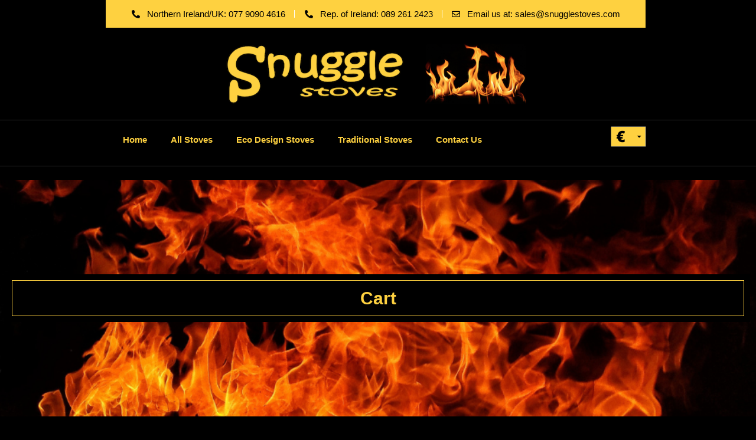

--- FILE ---
content_type: text/css; charset=UTF-8
request_url: https://snugglestoves.com/wp-content/uploads/elementor/css/post-7.css?ver=1668742625
body_size: -96
content:
.elementor-kit-7{--e-global-color-primary:#FED140;--e-global-color-secondary:#FED140;--e-global-color-text:#FFFFFF;--e-global-color-accent:#FED140;--e-global-typography-primary-font-family:"Century Gothic";--e-global-typography-primary-font-weight:600;--e-global-typography-secondary-font-family:"Century Gothic";--e-global-typography-secondary-font-weight:400;--e-global-typography-text-font-family:"Century Gothic";--e-global-typography-text-font-weight:400;--e-global-typography-accent-font-family:"Century Gothic";--e-global-typography-accent-font-weight:500;font-family:"Century Gothic", Sans-serif;}.elementor-kit-7 a{font-family:"Century Gothic", Sans-serif;}.elementor-kit-7 h1{font-family:"Century Gothic", Sans-serif;}.elementor-kit-7 h2{font-family:"Century Gothic", Sans-serif;}.elementor-kit-7 h3{font-family:"Century Gothic", Sans-serif;}.elementor-kit-7 h4{font-family:"Century Gothic", Sans-serif;}.elementor-kit-7 h5{font-family:"Century Gothic", Sans-serif;}.elementor-kit-7 h6{font-family:"Century Gothic", Sans-serif;}.elementor-kit-7 button,.elementor-kit-7 input[type="button"],.elementor-kit-7 input[type="submit"],.elementor-kit-7 .elementor-button{font-family:"Century Gothic", Sans-serif;border-radius:5px 5px 5px 5px;}.elementor-kit-7 img{border-radius:5px 5px 5px 5px;}.elementor-kit-7 label{font-family:"Century Gothic", Sans-serif;}.elementor-kit-7 input:not([type="button"]):not([type="submit"]),.elementor-kit-7 textarea,.elementor-kit-7 .elementor-field-textual{font-family:"Century Gothic", Sans-serif;border-radius:5px 5px 5px 5px;}.elementor-section.elementor-section-boxed > .elementor-container{max-width:1140px;}.e-container{--container-max-width:1140px;}.elementor-widget:not(:last-child){margin-bottom:20px;}.elementor-element{--widgets-spacing:20px;}{}h1.entry-title{display:var(--page-title-display);}.elementor-kit-7 e-page-transition{background-color:#FFBC7D;}@media(max-width:1024px){.elementor-section.elementor-section-boxed > .elementor-container{max-width:1024px;}.e-container{--container-max-width:1024px;}}@media(max-width:767px){.elementor-section.elementor-section-boxed > .elementor-container{max-width:767px;}.e-container{--container-max-width:767px;}}

--- FILE ---
content_type: text/css; charset=UTF-8
request_url: https://snugglestoves.com/wp-content/uploads/elementor/css/post-41.css?ver=1669467529
body_size: -69
content:
.elementor-41 .elementor-element.elementor-element-067c803:not(.elementor-motion-effects-element-type-background), .elementor-41 .elementor-element.elementor-element-067c803 > .elementor-motion-effects-container > .elementor-motion-effects-layer{background-image:url("http://snugglestoves.com//wp-content/uploads/2022/06/Stoves-1.png");background-position:center center;background-size:cover;}.elementor-41 .elementor-element.elementor-element-067c803{transition:background 0.3s, border 0.3s, border-radius 0.3s, box-shadow 0.3s;}.elementor-41 .elementor-element.elementor-element-067c803 > .elementor-background-overlay{transition:background 0.3s, border-radius 0.3s, opacity 0.3s;}.elementor-41 .elementor-element.elementor-element-b646c66 > .elementor-container{max-width:1300px;}.elementor-41 .elementor-element.elementor-element-b646c66:not(.elementor-motion-effects-element-type-background), .elementor-41 .elementor-element.elementor-element-b646c66 > .elementor-motion-effects-container > .elementor-motion-effects-layer{background-color:#000000;}.elementor-41 .elementor-element.elementor-element-b646c66 > .elementor-background-overlay{opacity:0.74;transition:background 0.3s, border-radius 0.3s, opacity 0.3s;}.elementor-41 .elementor-element.elementor-element-b646c66{transition:background 0.3s, border 0.3s, border-radius 0.3s, box-shadow 0.3s;margin-top:150px;margin-bottom:150px;}.elementor-41 .elementor-element.elementor-element-828b093{text-align:center;}.elementor-41 .elementor-element.elementor-element-828b093 .elementor-heading-title{font-family:"Century Gothic", Sans-serif;font-weight:600;}.elementor-41 .elementor-element.elementor-element-828b093 > .elementor-widget-container{padding:10px 0px 10px 0px;border-style:solid;border-width:1px 1px 1px 1px;border-color:var( --e-global-color-primary );}.elementor-41 .elementor-element.elementor-element-11dfacc > .elementor-container{max-width:1320px;}:root{--page-title-display:none;}@media(min-width:1025px){.elementor-41 .elementor-element.elementor-element-067c803:not(.elementor-motion-effects-element-type-background), .elementor-41 .elementor-element.elementor-element-067c803 > .elementor-motion-effects-container > .elementor-motion-effects-layer{background-attachment:fixed;}}

--- FILE ---
content_type: text/css; charset=UTF-8
request_url: https://snugglestoves.com/wp-content/uploads/elementor/css/post-65.css?ver=1668742632
body_size: 588
content:
.elementor-65 .elementor-element.elementor-element-33e294f:not(.elementor-motion-effects-element-type-background), .elementor-65 .elementor-element.elementor-element-33e294f > .elementor-motion-effects-container > .elementor-motion-effects-layer{background-color:#000000;}.elementor-65 .elementor-element.elementor-element-33e294f{transition:background 0.3s, border 0.3s, border-radius 0.3s, box-shadow 0.3s;}.elementor-65 .elementor-element.elementor-element-33e294f > .elementor-background-overlay{transition:background 0.3s, border-radius 0.3s, opacity 0.3s;}.elementor-65 .elementor-element.elementor-element-f9443ea > .elementor-container{max-width:1300px;}.elementor-65 .elementor-element.elementor-element-4432f4a:not(.elementor-motion-effects-element-type-background) > .elementor-widget-wrap, .elementor-65 .elementor-element.elementor-element-4432f4a > .elementor-widget-wrap > .elementor-motion-effects-container > .elementor-motion-effects-layer{background-color:#000000;}.elementor-65 .elementor-element.elementor-element-4432f4a > .elementor-element-populated{transition:background 0.3s, border 0.3s, border-radius 0.3s, box-shadow 0.3s;margin:0px 0px 0px 0px;--e-column-margin-right:0px;--e-column-margin-left:0px;padding:0px 0px 0px 0px;}.elementor-65 .elementor-element.elementor-element-4432f4a > .elementor-element-populated > .elementor-background-overlay{transition:background 0.3s, border-radius 0.3s, opacity 0.3s;}.elementor-65 .elementor-element.elementor-element-bcec3ff:not(.elementor-motion-effects-element-type-background) > .elementor-widget-wrap, .elementor-65 .elementor-element.elementor-element-bcec3ff > .elementor-widget-wrap > .elementor-motion-effects-container > .elementor-motion-effects-layer{background-color:var( --e-global-color-primary );}.elementor-65 .elementor-element.elementor-element-bcec3ff > .elementor-element-populated{transition:background 0.3s, border 0.3s, border-radius 0.3s, box-shadow 0.3s;}.elementor-65 .elementor-element.elementor-element-bcec3ff > .elementor-element-populated > .elementor-background-overlay{transition:background 0.3s, border-radius 0.3s, opacity 0.3s;}.elementor-65 .elementor-element.elementor-element-359613e .elementor-icon-list-items:not(.elementor-inline-items) .elementor-icon-list-item:not(:last-child){padding-bottom:calc(30px/2);}.elementor-65 .elementor-element.elementor-element-359613e .elementor-icon-list-items:not(.elementor-inline-items) .elementor-icon-list-item:not(:first-child){margin-top:calc(30px/2);}.elementor-65 .elementor-element.elementor-element-359613e .elementor-icon-list-items.elementor-inline-items .elementor-icon-list-item{margin-right:calc(30px/2);margin-left:calc(30px/2);}.elementor-65 .elementor-element.elementor-element-359613e .elementor-icon-list-items.elementor-inline-items{margin-right:calc(-30px/2);margin-left:calc(-30px/2);}body.rtl .elementor-65 .elementor-element.elementor-element-359613e .elementor-icon-list-items.elementor-inline-items .elementor-icon-list-item:after{left:calc(-30px/2);}body:not(.rtl) .elementor-65 .elementor-element.elementor-element-359613e .elementor-icon-list-items.elementor-inline-items .elementor-icon-list-item:after{right:calc(-30px/2);}.elementor-65 .elementor-element.elementor-element-359613e .elementor-icon-list-item:not(:last-child):after{content:"";height:50%;border-color:#FFFFFF;}.elementor-65 .elementor-element.elementor-element-359613e .elementor-icon-list-items:not(.elementor-inline-items) .elementor-icon-list-item:not(:last-child):after{border-top-style:solid;border-top-width:1px;}.elementor-65 .elementor-element.elementor-element-359613e .elementor-icon-list-items.elementor-inline-items .elementor-icon-list-item:not(:last-child):after{border-left-style:solid;}.elementor-65 .elementor-element.elementor-element-359613e .elementor-inline-items .elementor-icon-list-item:not(:last-child):after{border-left-width:1px;}.elementor-65 .elementor-element.elementor-element-359613e .elementor-icon-list-icon i{color:#000000;}.elementor-65 .elementor-element.elementor-element-359613e .elementor-icon-list-icon svg{fill:#000000;}.elementor-65 .elementor-element.elementor-element-359613e{--e-icon-list-icon-size:14px;}.elementor-65 .elementor-element.elementor-element-359613e .elementor-icon-list-text{color:#000000;padding-left:10px;}.elementor-65 .elementor-element.elementor-element-359613e .elementor-icon-list-item > .elementor-icon-list-text, .elementor-65 .elementor-element.elementor-element-359613e .elementor-icon-list-item > a{font-family:"Century Gothic", Sans-serif;font-weight:400;}.elementor-65 .elementor-element.elementor-element-3b12024:not(.elementor-motion-effects-element-type-background) > .elementor-widget-wrap, .elementor-65 .elementor-element.elementor-element-3b12024 > .elementor-widget-wrap > .elementor-motion-effects-container > .elementor-motion-effects-layer{background-color:#000000;}.elementor-65 .elementor-element.elementor-element-3b12024 > .elementor-element-populated{transition:background 0.3s, border 0.3s, border-radius 0.3s, box-shadow 0.3s;}.elementor-65 .elementor-element.elementor-element-3b12024 > .elementor-element-populated > .elementor-background-overlay{transition:background 0.3s, border-radius 0.3s, opacity 0.3s;}.elementor-65 .elementor-element.elementor-element-5e6ee01:not(.elementor-motion-effects-element-type-background), .elementor-65 .elementor-element.elementor-element-5e6ee01 > .elementor-motion-effects-container > .elementor-motion-effects-layer{background-color:#000000;}.elementor-65 .elementor-element.elementor-element-5e6ee01{transition:background 0.3s, border 0.3s, border-radius 0.3s, box-shadow 0.3s;}.elementor-65 .elementor-element.elementor-element-5e6ee01 > .elementor-background-overlay{transition:background 0.3s, border-radius 0.3s, opacity 0.3s;}.elementor-65 .elementor-element.elementor-element-b558848{text-align:center;}.elementor-65 .elementor-element.elementor-element-b558848 img{width:100%;}.elementor-65 .elementor-element.elementor-element-7cc11d7:not(.elementor-motion-effects-element-type-background), .elementor-65 .elementor-element.elementor-element-7cc11d7 > .elementor-motion-effects-container > .elementor-motion-effects-layer{background-color:#000000;}.elementor-65 .elementor-element.elementor-element-7cc11d7{transition:background 0.3s, border 0.3s, border-radius 0.3s, box-shadow 0.3s;}.elementor-65 .elementor-element.elementor-element-7cc11d7 > .elementor-background-overlay{transition:background 0.3s, border-radius 0.3s, opacity 0.3s;}.elementor-65 .elementor-element.elementor-element-82a37c3 > .elementor-container{max-width:1300px;}.elementor-65 .elementor-element.elementor-element-82a37c3{border-style:solid;border-width:1px 0px 1px 0px;border-color:#2E2E2E;transition:background 0.3s, border 0.3s, border-radius 0.3s, box-shadow 0.3s;}.elementor-65 .elementor-element.elementor-element-82a37c3 > .elementor-background-overlay{transition:background 0.3s, border-radius 0.3s, opacity 0.3s;}.elementor-65 .elementor-element.elementor-element-b0222ec .elementor-menu-toggle{margin:0 auto;}.elementor-65 .elementor-element.elementor-element-b0222ec .elementor-nav-menu .elementor-item{font-family:"Century Gothic", Sans-serif;font-weight:600;}.elementor-65 .elementor-element.elementor-element-b0222ec .elementor-nav-menu--main .elementor-item{color:#FED140;fill:#FED140;}.elementor-65 .elementor-element.elementor-element-b0222ec .elementor-nav-menu--dropdown a, .elementor-65 .elementor-element.elementor-element-b0222ec .elementor-menu-toggle{color:#FED140;}.elementor-65 .elementor-element.elementor-element-b0222ec .elementor-nav-menu--dropdown{background-color:#000000;}.elementor-65 .elementor-element.elementor-element-b0222ec .elementor-nav-menu--dropdown a:hover,
					.elementor-65 .elementor-element.elementor-element-b0222ec .elementor-nav-menu--dropdown a.elementor-item-active,
					.elementor-65 .elementor-element.elementor-element-b0222ec .elementor-nav-menu--dropdown a.highlighted,
					.elementor-65 .elementor-element.elementor-element-b0222ec .elementor-menu-toggle:hover{color:#FFFFFF;}.elementor-65 .elementor-element.elementor-element-b0222ec .elementor-nav-menu--dropdown a:hover,
					.elementor-65 .elementor-element.elementor-element-b0222ec .elementor-nav-menu--dropdown a.elementor-item-active,
					.elementor-65 .elementor-element.elementor-element-b0222ec .elementor-nav-menu--dropdown a.highlighted{background-color:#FED140;}.elementor-65 .elementor-element.elementor-element-b0222ec .elementor-nav-menu--dropdown a.elementor-item-active{background-color:#FED140;}.elementor-65 .elementor-element.elementor-element-b0222ec .elementor-nav-menu--dropdown .elementor-item, .elementor-65 .elementor-element.elementor-element-b0222ec .elementor-nav-menu--dropdown  .elementor-sub-item{font-family:"Century Gothic", Sans-serif;font-weight:500;}.elementor-65 .elementor-element.elementor-element-5b8bd9e:not(.elementor-motion-effects-element-type-background), .elementor-65 .elementor-element.elementor-element-5b8bd9e > .elementor-motion-effects-container > .elementor-motion-effects-layer{background-color:#000000;}.elementor-65 .elementor-element.elementor-element-5b8bd9e{transition:background 0.3s, border 0.3s, border-radius 0.3s, box-shadow 0.3s;}.elementor-65 .elementor-element.elementor-element-5b8bd9e > .elementor-background-overlay{transition:background 0.3s, border-radius 0.3s, opacity 0.3s;}.elementor-65 .elementor-element.elementor-element-b995419 > .elementor-container{max-width:1300px;}.elementor-65 .elementor-element.elementor-element-b995419{border-style:solid;border-width:1px 0px 1px 0px;border-color:#2E2E2E;transition:background 0.3s, border 0.3s, border-radius 0.3s, box-shadow 0.3s;}.elementor-65 .elementor-element.elementor-element-b995419 > .elementor-background-overlay{transition:background 0.3s, border-radius 0.3s, opacity 0.3s;}.elementor-65 .elementor-element.elementor-element-8883a3d .elementor-menu-toggle{margin:0 auto;}.elementor-65 .elementor-element.elementor-element-8883a3d .elementor-nav-menu .elementor-item{font-family:"Century Gothic", Sans-serif;font-weight:600;}.elementor-65 .elementor-element.elementor-element-8883a3d .elementor-nav-menu--main .elementor-item{color:#FED140;fill:#FED140;}.elementor-65 .elementor-element.elementor-element-8883a3d .elementor-nav-menu--dropdown a, .elementor-65 .elementor-element.elementor-element-8883a3d .elementor-menu-toggle{color:#FED140;}.elementor-65 .elementor-element.elementor-element-8883a3d .elementor-nav-menu--dropdown{background-color:#000000;}.elementor-65 .elementor-element.elementor-element-8883a3d .elementor-nav-menu--dropdown a:hover,
					.elementor-65 .elementor-element.elementor-element-8883a3d .elementor-nav-menu--dropdown a.elementor-item-active,
					.elementor-65 .elementor-element.elementor-element-8883a3d .elementor-nav-menu--dropdown a.highlighted,
					.elementor-65 .elementor-element.elementor-element-8883a3d .elementor-menu-toggle:hover{color:#FFFFFF;}.elementor-65 .elementor-element.elementor-element-8883a3d .elementor-nav-menu--dropdown a:hover,
					.elementor-65 .elementor-element.elementor-element-8883a3d .elementor-nav-menu--dropdown a.elementor-item-active,
					.elementor-65 .elementor-element.elementor-element-8883a3d .elementor-nav-menu--dropdown a.highlighted{background-color:#FED140;}.elementor-65 .elementor-element.elementor-element-8883a3d .elementor-nav-menu--dropdown a.elementor-item-active{background-color:#FED140;}.elementor-65 .elementor-element.elementor-element-8883a3d .elementor-nav-menu--dropdown .elementor-item, .elementor-65 .elementor-element.elementor-element-8883a3d .elementor-nav-menu--dropdown  .elementor-sub-item{font-family:"Century Gothic", Sans-serif;font-weight:500;}.elementor-65:not(.elementor-motion-effects-element-type-background), .elementor-65 > .elementor-motion-effects-container > .elementor-motion-effects-layer{background-color:#000000;}@media(max-width:767px){.elementor-65 .elementor-element.elementor-element-e987505{width:100%;}.elementor-65 .elementor-element.elementor-element-d810349{width:80%;}.elementor-65 .elementor-element.elementor-element-acede7f{width:20%;}}@media(min-width:768px){.elementor-65 .elementor-element.elementor-element-0484fbd{width:100%;}.elementor-65 .elementor-element.elementor-element-4432f4a{width:14.002%;}.elementor-65 .elementor-element.elementor-element-bcec3ff{width:71.353%;}.elementor-65 .elementor-element.elementor-element-3b12024{width:13.978%;}.elementor-65 .elementor-element.elementor-element-d0b2b11{width:25%;}.elementor-65 .elementor-element.elementor-element-e987505{width:49.333%;}.elementor-65 .elementor-element.elementor-element-67ed72b{width:25%;}.elementor-65 .elementor-element.elementor-element-81980a5{width:80%;}.elementor-65 .elementor-element.elementor-element-05361ac{width:20%;}.elementor-65 .elementor-element.elementor-element-d810349{width:80%;}.elementor-65 .elementor-element.elementor-element-acede7f{width:20%;}}@media(max-width:1024px) and (min-width:768px){.elementor-65 .elementor-element.elementor-element-bcec3ff{width:90%;}}

--- FILE ---
content_type: text/css; charset=UTF-8
request_url: https://snugglestoves.com/wp-content/uploads/elementor/css/post-45.css?ver=1668742632
body_size: 29
content:
.elementor-45 .elementor-element.elementor-element-3a21365 > .elementor-container{max-width:1150px;}.elementor-45 .elementor-element.elementor-element-fcc8ab5 > .elementor-container{max-width:1300px;}.elementor-45 .elementor-element.elementor-element-fcc8ab5{border-style:solid;border-width:1px 0px 0px 0px;border-color:#2E2E2E;transition:background 0.3s, border 0.3s, border-radius 0.3s, box-shadow 0.3s;margin-top:10px;margin-bottom:0px;}.elementor-45 .elementor-element.elementor-element-fcc8ab5 > .elementor-background-overlay{transition:background 0.3s, border-radius 0.3s, opacity 0.3s;}.elementor-45 .elementor-element.elementor-element-986e4e2 .elementor-icon-list-items:not(.elementor-inline-items) .elementor-icon-list-item:not(:last-child){padding-bottom:calc(30px/2);}.elementor-45 .elementor-element.elementor-element-986e4e2 .elementor-icon-list-items:not(.elementor-inline-items) .elementor-icon-list-item:not(:first-child){margin-top:calc(30px/2);}.elementor-45 .elementor-element.elementor-element-986e4e2 .elementor-icon-list-items.elementor-inline-items .elementor-icon-list-item{margin-right:calc(30px/2);margin-left:calc(30px/2);}.elementor-45 .elementor-element.elementor-element-986e4e2 .elementor-icon-list-items.elementor-inline-items{margin-right:calc(-30px/2);margin-left:calc(-30px/2);}body.rtl .elementor-45 .elementor-element.elementor-element-986e4e2 .elementor-icon-list-items.elementor-inline-items .elementor-icon-list-item:after{left:calc(-30px/2);}body:not(.rtl) .elementor-45 .elementor-element.elementor-element-986e4e2 .elementor-icon-list-items.elementor-inline-items .elementor-icon-list-item:after{right:calc(-30px/2);}.elementor-45 .elementor-element.elementor-element-986e4e2 .elementor-icon-list-item:not(:last-child):after{content:"";height:50%;border-color:#FFFFFF;}.elementor-45 .elementor-element.elementor-element-986e4e2 .elementor-icon-list-items:not(.elementor-inline-items) .elementor-icon-list-item:not(:last-child):after{border-top-style:solid;border-top-width:1px;}.elementor-45 .elementor-element.elementor-element-986e4e2 .elementor-icon-list-items.elementor-inline-items .elementor-icon-list-item:not(:last-child):after{border-left-style:solid;}.elementor-45 .elementor-element.elementor-element-986e4e2 .elementor-inline-items .elementor-icon-list-item:not(:last-child):after{border-left-width:1px;}.elementor-45 .elementor-element.elementor-element-986e4e2 .elementor-icon-list-icon i{color:#FED140;}.elementor-45 .elementor-element.elementor-element-986e4e2 .elementor-icon-list-icon svg{fill:#FED140;}.elementor-45 .elementor-element.elementor-element-986e4e2{--e-icon-list-icon-size:14px;}.elementor-45 .elementor-element.elementor-element-986e4e2 .elementor-icon-list-text{color:var( --e-global-color-primary );padding-left:10px;}.elementor-45 .elementor-element.elementor-element-986e4e2 .elementor-icon-list-item > .elementor-icon-list-text, .elementor-45 .elementor-element.elementor-element-986e4e2 .elementor-icon-list-item > a{font-family:"Century Gothic", Sans-serif;font-weight:400;}.elementor-45 .elementor-element.elementor-element-862a4e2 > .elementor-container{max-width:1300px;}.elementor-45 .elementor-element.elementor-element-d63ee6d{text-align:center;color:var( --e-global-color-primary );font-family:"Century Gothic", Sans-serif;font-size:14px;font-weight:400;}.elementor-45 .elementor-element.elementor-element-2eedad3{text-align:center;color:var( --e-global-color-primary );font-family:"Century Gothic", Sans-serif;font-size:12px;font-weight:400;}.elementor-45 .elementor-element.elementor-element-2eedad3 > .elementor-widget-container{border-style:solid;border-width:1px 0px 0px 0px;border-color:#2E2E2E;}.elementor-45:not(.elementor-motion-effects-element-type-background), .elementor-45 > .elementor-motion-effects-container > .elementor-motion-effects-layer{background-color:#000000;}